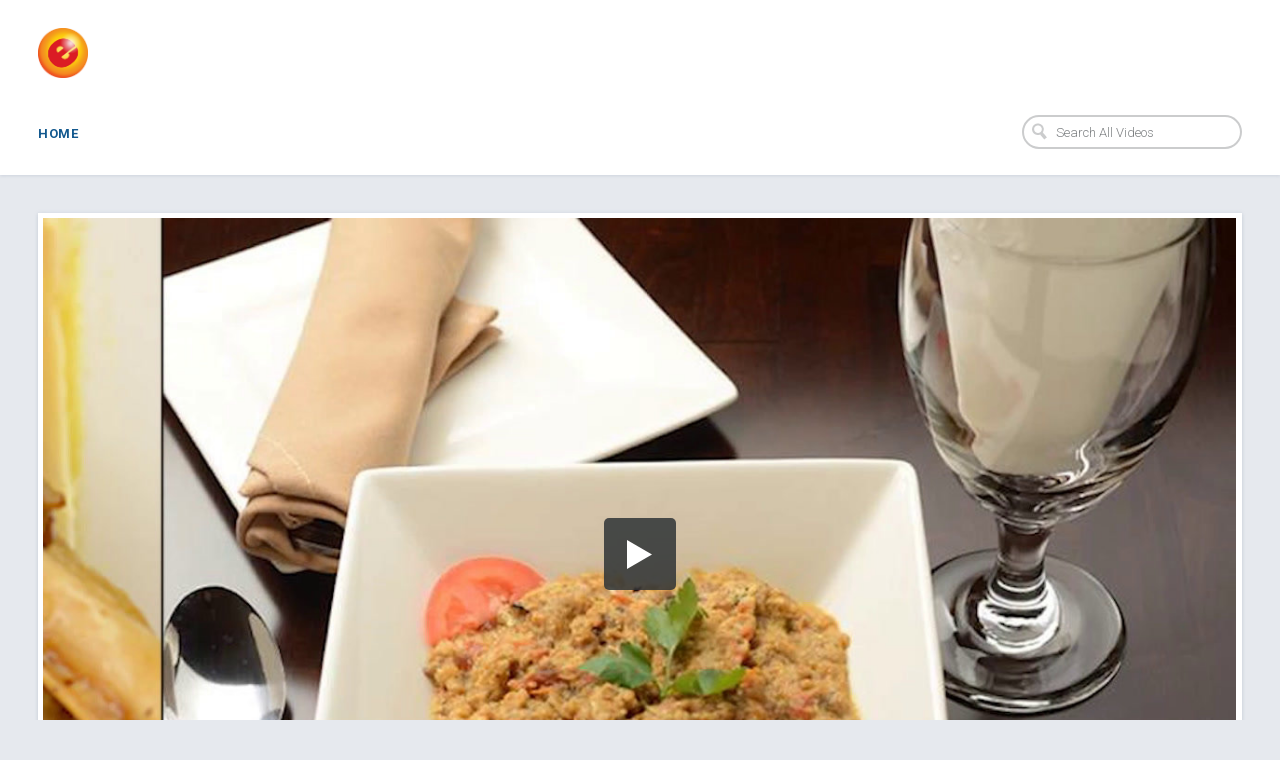

--- FILE ---
content_type: text/html; charset=utf-8
request_url: https://egumball.vids.io/videos/4c9adab01f17efc4c4/persian-restaurant-in-mountain-view-ca-best-bite-cafe
body_size: 3891
content:
<!DOCTYPE html>
<html lang="en">

<head>
  <meta http-equiv="X-UA-Compatible" content="IE=edge" />
  <meta charset="UTF-8" />
  <meta name="viewport" content="width=device-width, initial-scale=1.0">
  <title>Persian Restaurant in Mountain View CA, Best Bite Cafe | eGumball</title>
  <link rel="canonical" href="https://egumball.vids.io/videos/4c9adab01f17efc4c4/persian-restaurant-in-mountain-view-ca-best-bite-cafe" />
  <meta name="author" content="Egumball" />
  <link rel="alternate" type="application/rss+xml" title="Egumball - Videos" href="/rss.xml" />
  <meta property="og:title" content="Persian Restaurant in Mountain View CA, Best Bite Cafe" />
  <meta property="og:type" content="video" />
  <meta property="og:url" content="https://egumball.vids.io/videos/4c9adab01f17efc4c4/persian-restaurant-in-mountain-view-ca-best-bite-cafe" />
  <meta property="og:image" content="https://cdn-thumbnails.sproutvideo.com/4c9adab01f17efc4c4/11785b30bff13606/0/btn_true,btnbg_2f3437/poster.jpg?v=1505265670" />
  <meta property="og:description" content="http://bestbitecafe.com
 
 When you want food in Mountain View, CA, come to Best Bite Cafe! We offer a wide array of traditional cuisine such as Persian Restaurant, Iranian..." />
  <meta property="og:site_name" content="eGumball" />
  <meta property="fb:app_id" content="721566557864883" />
  <meta name="twitter:card" content="player" />
  <meta name="twitter:player" content="https://videos.sproutvideo.com/embed/4c9adab01f17efc4c4/11785b30bff13606" />
  <meta name="twitter:player:width" content="1280" />
  <meta name="twitter:player:height" content="720" />
  <link href="https://sproutvideo.com/oembed.json?url=https%3A%2F%2Fsproutvideo.com%2Fvideos%2F4c9adab01f17efc4c4" rel="alternate" title="Persian Restaurant in Mountain View CA, Best Bite Cafe" type="application/json+oembed" />
  <link href="https://sproutvideo.com/oembed.xml?url=https%3A%2F%2Fsproutvideo.com%2Fvideos%2F4c9adab01f17efc4c4" rel="alternate" title="Persian Restaurant in Mountain View CA, Best Bite Cafe" type="text/xml+oembed" />
  <script nonce="XZ/jPYsN1txfvVcHl/s5Ig==" type="application/ld+json">[{"@context":"http://schema.org","@type":"VideoObject","name":"Persian Restaurant in Mountain View CA, Best Bite Cafe","description":"http://bestbitecafe.com\n\nWhen you want food in Mountain View, CA, come to Best Bite Cafe! We offer a wide array of traditional cuisine such as Persian Restaurant, Iranian Restaurant, Persian Cuisine and much more. We pride ourselves on the excellent service we provide to our customers and our affordable rates. Our food is prepared with the freshest ingredients and our staff is friendly. For great service in Mountain View, CA, call on Best Bite Cafe.","thumbnailUrl":"https://cdn-thumbnails.sproutvideo.com/4c9adab01f17efc4c4/11785b30bff13606/0/animate_false/poster.jpg?v=1505265670","uploadDate":"2017-09-12T15:04:14-07:00","embedUrl":"https://videos.sproutvideo.com/embed/4c9adab01f17efc4c4/11785b30bff13606","potentialAction":{"@type":"SeekToAction","target":"https://egumball.vids.io/videos/4c9adab01f17efc4c4/persian-restaurant-in-mountain-view-ca-best-bite-cafe?vtime={seek_to_second_number}","startOffset-input":"required name=seek_to_second_number"},"mainEntityOfPage":"https://egumball.vids.io/videos/4c9adab01f17efc4c4/persian-restaurant-in-mountain-view-ca-best-bite-cafe","duration":"PT25.559S"},{"@context":"http://schema.org","@type":"Organization","name":"Egumball","url":"https://egumball.vids.io","logo":"https://cdn.sproutvideo.com/54cbe9bd4df7f124ac55e4c9b72931f4/logos/site_logo_1512491977.png"},{"@context":"http://schema.org","@type":"WebSite","url":"https://egumball.vids.io","potentialAction":{"@type":"SearchAction","target":{"@type":"EntryPoint","urlTemplate":"https://egumball.vids.io/videos?q={search_term_string}"},"query-input":"required name=search_term_string"}}]</script>
  <meta name="description" content="http://bestbitecafe.com
 
 When you want food in Mountain View, CA, come to Best Bite Cafe! We offer a wide array of traditional cuisine such as Persian Restaurant, Iranian..." />

  <script nonce="XZ/jPYsN1txfvVcHl/s5Ig==" type="text/javascript">
    var doc = document.documentElement;
    doc.setAttribute('data-useragent', navigator.userAgent);
  </script>

  <!-- Google Fonts -->
  <link rel="preconnect" href="https://fonts.googleapis.com">
  <link rel="preconnect" href="https://fonts.gstatic.com" crossorigin>

  

  
    <link href='https://fonts.googleapis.com/css2?family=Roboto:ital,wght@0,300..700;1,300..700&display=swap' rel='stylesheet' type='text/css'>
  

  

  <script nonce="XZ/jPYsN1txfvVcHl/s5Ig==" type="text/javascript" src="https://c.sproutvideo.com/player_api.js"></script>

  
  <link rel="stylesheet" href="/styles-0.css">
  


  

  
</head>



<body class="wrap video-4c9adab01f17efc4c4 video-page video-landing-page">
  <header class="group">
    <div class="header-main group">
      <h1 class="square-logo has-logo-and-name">
        
          
          <a href="/">
          
            <img class ="logo square-logo" src="https://cdn.sproutvideo.com/54cbe9bd4df7f124ac55e4c9b72931f4/logos/site_logo_1512491977.png">
          
          </a>
          
        
      </h1>
      <a class="mobile-nav show-nav hide-on-desktops" title="Show Navigation">
        <span class="menu-item"></span>
        <span class="menu-item"></span>
        <span class="menu-item"></span>
      </a>
    </div>

    <nav class="flex top-nav">
      <ul class="company-links group site-nav hide-on-mobiles">
        
          
            <li id="nav-link_home" class="company-link">
              <a href="/">Home</a>
            </li>
          
          
          
          
          
          
        

        
      </ul>

      
        <form action="/videos" method="get" class="search-form">
          <input type="search" name="q" placeholder="Search All Videos" class="placeholder">
          <svg x="0px" y="0px" viewBox="0 0 14 16" class="search-icon">
            <path fill="#1D76BB" d="M11,6.4c0.3-3-1.9-5.6-5-5.9C3,0.2,0.3,2.4,0,5.4c-0.3,3,1.9,5.6,5,5.9c0.9,0.1,1.8,0,2.6-0.4l3.9,4.6
            l2.5-2l-3.9-4.6C10.6,8.2,10.9,7.3,11,6.4z M5.2,9.4c-2-0.2-3.5-2-3.3-3.9c0.2-2,2-3.4,4-3.2c2,0.2,3.5,2,3.3,3.9
            C9,8.2,7.2,9.6,5.2,9.4z"/>
          </svg>
        </form>
      

    </nav>
  </header>

  <div class="main-content group">
    <div class="main-content-wrapper group">
      







<div class="horizontal-video">
  <section class="single-video group horizontal-video">
  
    <div class="video-content">
      <div class="video-outer-container player-container">
        <div class="video-frame">
          <div class="player-wrapper">
            <div class="video-container embed-container pre-play_big-play-button" style="padding-top: 56.25%; aspect-ratio: 1280/720;">
              <iframe src='https://videos.sproutvideo.com/embed/4c9adab01f17efc4c4/11785b30bff13606?playerColor=2f3437&playerTheme=dark&type=hd&autoplay=false&noBigPlay=false&settingsButton=true&seekBar=true&volumeControl=true&fullscreenButton=true' width='100%' height='100%' frameborder='0' class='sproutvideo-player' allowfullscreen allow='autoplay' referrerpolicy='no-referrer-when-downgrade' title='Video Player'></iframe>
            </div>
          </div>

          
        </div>
      </div>
    </div>

    <div class="video-description" style="">

      
      <h2 class="video-title">Persian Restaurant in Mountain View CA, Best Bite Cafe</h2>

      
        <div class="description-text full-content-description">
          <a target="_blank" rel="nofollow" href="http://bestbitecafe.com">http://bestbitecafe.com</a><br>
<br>
When you want food in Mountain View, CA, come to Best Bite Cafe! We offer a wide array of traditional cuisine such as Persian Restaurant, Iranian Restaurant, Persian Cuisine and much more. We pride ourselves on the excellent service we provide to our customers and our affordable rates. Our food is prepared with the freshest ingredients and our staff is friendly. For great service in Mountain View, CA, call on Best Bite Cafe.
        </div>
      

      

      

      <div class="video-meta group">
        <p class="duration video-meta-section">
          <strong>Duration:</strong> <span>00:25</span>
        </p>

        
        

        

        

        
          <p class="video-tags video-meta-section">
            <strong>Video tags:</strong> <strong><span><a href="/tags/1f98dfb4121692/persian-restaurant">Persian Restaurant</a>, </span><span><a href="/tags/bd99dfb51d1b30/iranian-restaurant">Iranian Restaurant</a>, </span><span><a href="/tags/ec99dfb51d1a61/persian-cuisine">Persian Cuisine</a>, </span><span><a href="/tags/1f99dfb51d1992/mountain-view">Mountain View</a>, </span><span><a href="/tags/1f9fdfba171a92/ca">CA</a></span></strong>
          </p>
        

      </div>

    
      <div class="video-meta group">
        
          <div class="social-sharing group video-meta-section">
            <strong>Share this video:</strong>

            <div class="social-sharing-buttons">

              

              

              

              
            </div>
          </div>
        

        

      </div>
    


    
      
    

  

  </div>

  


  </section>

</div>

<script nonce="XZ/jPYsN1txfvVcHl/s5Ig==" type='text/javascript'>window.player=new SV.Player({videoId:'4c9adab01f17efc4c4'}),window.player.id='4c9adab01f17efc4c4',window.player.duration=25.559,window.playing=!1,window.hasPlayed=!1,window.shouldResume=!1,window.player.bind('play',(()=>{window.playing=!0,window.hasPlayed=!0})),window.player.bind('pause',(()=>window.playing=!1)),window.seek=function(e){window.playing||window.player.bind('seeked',(()=>(window.playing||window.player.play(),this.unbind))),window.player.seek(e),window.hasPlayed||(window.player.play(),window.playing=!0,window.hasPlayed=!0)},document.querySelectorAll('[data-seek]').forEach((e=>{e.addEventListener('click',(w=>{w.preventDefault(),window.seek(parseInt(e.getAttribute('data-seek')))}))}));</script>
<script nonce="XZ/jPYsN1txfvVcHl/s5Ig==" type="text/javascript">document.querySelectorAll("[data-social-share-url]").forEach((function(a){a.addEventListener("click",(function(e){e.preventDefault();var t=a.dataset.socialShareUrl,i=a.dataset.socialWidth||640,c=a.dataset.socialHeight||480;window.open(t,"share","width="+i+",height="+c)}))}));</script>


    </div>
    <div class="footer-nav group flex flex-wrap">
      
        <div class="footer-item grid whole footer-copyright">&copy; 2026 Egumball</div>
      
    </div>
  </div>

  <script nonce="XZ/jPYsN1txfvVcHl/s5Ig==" type="text/javascript">
    document.addEventListener('DOMContentLoaded', function() {
      document.querySelectorAll('.category-link').forEach(function(el) {
        el.addEventListener('click', function(e) {
          el.parentNode.querySelectorAll('.nested-top-nav').forEach(function(topNav) {
            if(window.getComputedStyle(topNav).display === 'block') {
              topNav.style.display = 'none';
            } else {
              topNav.style.display = 'block';
            }
          });
        });
      });

      document.querySelectorAll('.show-nav').forEach(function(el){
        el.addEventListener('click', function(e) {
          document.querySelectorAll('.site-nav').forEach(function(nav) {
            nav.classList.toggle('show-mobile-nav');
          });
          document.querySelectorAll('.show-nav').forEach(function(nav){
            nav.classList.toggle('nav-open');
          });
        });
      });
    });
  </script>
  <script nonce="XZ/jPYsN1txfvVcHl/s5Ig==" src="https://d3nt7egy5kvcte.cloudfront.net/js/salvattore/1.0.7/salvattore.min.js" integrity="sha384-wppvXd5n/q/Rmz4gV+Gna6w9Qn0dMQCoi7A2/Oygo97tTOBe9okaXUF5UnmrNhlJ" crossorigin="anonymous"></script>
  <script nonce="XZ/jPYsN1txfvVcHl/s5Ig==" type='text/javascript'>document.querySelectorAll("video.animated-poster-frame").forEach((function(e){e.parentElement.style.position="relative";let t=e.parentElement.querySelector("canvas"),d=t.getContext("2d");const drawFrame=()=>{d.reset();let n=Math.max(t.width/e.videoWidth,t.height/e.videoHeight),i=e.videoWidth*n,a=e.videoHeight*n,o=(t.width-i)/2,r=(t.height-a)/2;d.drawImage(e,0,0,e.videoWidth,e.videoHeight,o,r,i,a)};let n;const updateCanvas=()=>{drawFrame(),e.paused?window.cancelAnimationFrame(n):n=window.requestAnimationFrame(updateCanvas)};window.addEventListener("DOMContentLoaded",(()=>{e.readyState>=HTMLMediaElement.HAVE_CURRENT_DATA&&drawFrame(),e.addEventListener("loadeddata",drawFrame,!1),e.addEventListener("play",updateCanvas,!1),e.addEventListener("seeked",drawFrame,!1)})),window.addEventListener("unload",(()=>{e.removeEventListener("loadeddata",drawFrame),e.removeEventListener("play",updateCanvas),window.cancelAnimationFrame(n)}))}));document.querySelectorAll('.animate-on-hover').forEach((function(e){let t=e.querySelector('video.animated-poster-frame');if(!t)return;const handleMouseEnter=()=>{t.play()},handleMouseLeave=()=>{t.pause(),t.currentTime=0};window.addEventListener('load',(()=>{e.addEventListener('mouseenter',handleMouseEnter),e.addEventListener('mouseleave',handleMouseLeave)})),window.addEventListener('unload',(()=>{e.removeEventListener('mouseenter',handleMouseEnter),e.removeEventListener('mouseleave',handleMouseLeave)}))}));</script>
  
  
</body>
</html>
